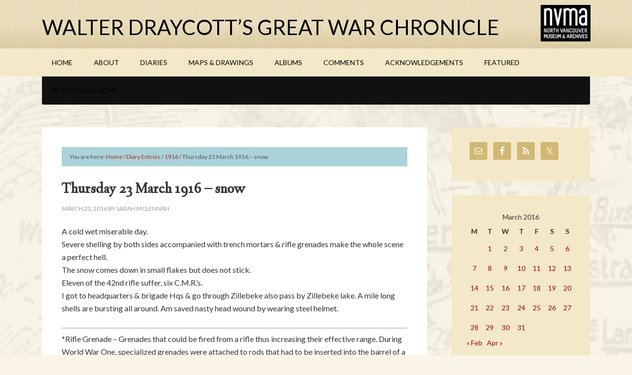

--- FILE ---
content_type: text/html; charset=UTF-8
request_url: https://greatwarchronicle.ca/2016/03/23/thursday-23-march-1916-snow/
body_size: 12419
content:
<!DOCTYPE html>
<html lang="en-US">
<head >
<meta charset="UTF-8" />
<meta name="description" content="Severe shelling by both sides accompanied with trench mortars &amp; rifle grenades make the whole scene a perfect hell" />
<meta name="keywords" content="rifle grenades, WWI, Canadian War Hero, Draycott&#039;s Great War Chronicles, Walter Draycott, NVMA, North Vancouver Museum and Archives," />
<meta name="viewport" content="width=device-width, initial-scale=1" />
<title>23 March 2016, Walter Draycott&#8217;s Great War Chronicle – Walter Draycott’s Great War Chronicle</title>
<meta name='robots' content='max-image-preview:large' />
	<style>img:is([sizes="auto" i], [sizes^="auto," i]) { contain-intrinsic-size: 3000px 1500px }</style>
	
			<style type="text/css">
				.slide-excerpt { width: 50%; }
				.slide-excerpt { bottom: 0; }
				.slide-excerpt { left: 0; }
				.flexslider { max-width: 1140px; max-height: 600px; }
				.slide-image { max-height: 600px; }
			</style><link rel='dns-prefetch' href='//fonts.googleapis.com' />
<link rel="alternate" type="application/rss+xml" title="Walter Draycott’s Great War Chronicle &raquo; Feed" href="https://greatwarchronicle.ca/feed/" />
<link rel="alternate" type="application/rss+xml" title="Walter Draycott’s Great War Chronicle &raquo; Comments Feed" href="https://greatwarchronicle.ca/comments/feed/" />
<link rel="canonical" href="https://greatwarchronicle.ca/2016/03/23/thursday-23-march-1916-snow/" />
		<!-- This site uses the Google Analytics by ExactMetrics plugin v8.11.1 - Using Analytics tracking - https://www.exactmetrics.com/ -->
		<!-- Note: ExactMetrics is not currently configured on this site. The site owner needs to authenticate with Google Analytics in the ExactMetrics settings panel. -->
					<!-- No tracking code set -->
				<!-- / Google Analytics by ExactMetrics -->
		<script type="text/javascript">
/* <![CDATA[ */
window._wpemojiSettings = {"baseUrl":"https:\/\/s.w.org\/images\/core\/emoji\/16.0.1\/72x72\/","ext":".png","svgUrl":"https:\/\/s.w.org\/images\/core\/emoji\/16.0.1\/svg\/","svgExt":".svg","source":{"concatemoji":"https:\/\/greatwarchronicle.ca\/wp-includes\/js\/wp-emoji-release.min.js?ver=d5c2be2b1632cac430a3178cc08be183"}};
/*! This file is auto-generated */
!function(s,n){var o,i,e;function c(e){try{var t={supportTests:e,timestamp:(new Date).valueOf()};sessionStorage.setItem(o,JSON.stringify(t))}catch(e){}}function p(e,t,n){e.clearRect(0,0,e.canvas.width,e.canvas.height),e.fillText(t,0,0);var t=new Uint32Array(e.getImageData(0,0,e.canvas.width,e.canvas.height).data),a=(e.clearRect(0,0,e.canvas.width,e.canvas.height),e.fillText(n,0,0),new Uint32Array(e.getImageData(0,0,e.canvas.width,e.canvas.height).data));return t.every(function(e,t){return e===a[t]})}function u(e,t){e.clearRect(0,0,e.canvas.width,e.canvas.height),e.fillText(t,0,0);for(var n=e.getImageData(16,16,1,1),a=0;a<n.data.length;a++)if(0!==n.data[a])return!1;return!0}function f(e,t,n,a){switch(t){case"flag":return n(e,"\ud83c\udff3\ufe0f\u200d\u26a7\ufe0f","\ud83c\udff3\ufe0f\u200b\u26a7\ufe0f")?!1:!n(e,"\ud83c\udde8\ud83c\uddf6","\ud83c\udde8\u200b\ud83c\uddf6")&&!n(e,"\ud83c\udff4\udb40\udc67\udb40\udc62\udb40\udc65\udb40\udc6e\udb40\udc67\udb40\udc7f","\ud83c\udff4\u200b\udb40\udc67\u200b\udb40\udc62\u200b\udb40\udc65\u200b\udb40\udc6e\u200b\udb40\udc67\u200b\udb40\udc7f");case"emoji":return!a(e,"\ud83e\udedf")}return!1}function g(e,t,n,a){var r="undefined"!=typeof WorkerGlobalScope&&self instanceof WorkerGlobalScope?new OffscreenCanvas(300,150):s.createElement("canvas"),o=r.getContext("2d",{willReadFrequently:!0}),i=(o.textBaseline="top",o.font="600 32px Arial",{});return e.forEach(function(e){i[e]=t(o,e,n,a)}),i}function t(e){var t=s.createElement("script");t.src=e,t.defer=!0,s.head.appendChild(t)}"undefined"!=typeof Promise&&(o="wpEmojiSettingsSupports",i=["flag","emoji"],n.supports={everything:!0,everythingExceptFlag:!0},e=new Promise(function(e){s.addEventListener("DOMContentLoaded",e,{once:!0})}),new Promise(function(t){var n=function(){try{var e=JSON.parse(sessionStorage.getItem(o));if("object"==typeof e&&"number"==typeof e.timestamp&&(new Date).valueOf()<e.timestamp+604800&&"object"==typeof e.supportTests)return e.supportTests}catch(e){}return null}();if(!n){if("undefined"!=typeof Worker&&"undefined"!=typeof OffscreenCanvas&&"undefined"!=typeof URL&&URL.createObjectURL&&"undefined"!=typeof Blob)try{var e="postMessage("+g.toString()+"("+[JSON.stringify(i),f.toString(),p.toString(),u.toString()].join(",")+"));",a=new Blob([e],{type:"text/javascript"}),r=new Worker(URL.createObjectURL(a),{name:"wpTestEmojiSupports"});return void(r.onmessage=function(e){c(n=e.data),r.terminate(),t(n)})}catch(e){}c(n=g(i,f,p,u))}t(n)}).then(function(e){for(var t in e)n.supports[t]=e[t],n.supports.everything=n.supports.everything&&n.supports[t],"flag"!==t&&(n.supports.everythingExceptFlag=n.supports.everythingExceptFlag&&n.supports[t]);n.supports.everythingExceptFlag=n.supports.everythingExceptFlag&&!n.supports.flag,n.DOMReady=!1,n.readyCallback=function(){n.DOMReady=!0}}).then(function(){return e}).then(function(){var e;n.supports.everything||(n.readyCallback(),(e=n.source||{}).concatemoji?t(e.concatemoji):e.wpemoji&&e.twemoji&&(t(e.twemoji),t(e.wpemoji)))}))}((window,document),window._wpemojiSettings);
/* ]]> */
</script>

<link rel='stylesheet' id='outreach-pro-theme-css' href='https://greatwarchronicle.ca/wp-content/themes/outreach-pro/style.css?ver=3.0.1' type='text/css' media='all' />
<style id='wp-emoji-styles-inline-css' type='text/css'>

	img.wp-smiley, img.emoji {
		display: inline !important;
		border: none !important;
		box-shadow: none !important;
		height: 1em !important;
		width: 1em !important;
		margin: 0 0.07em !important;
		vertical-align: -0.1em !important;
		background: none !important;
		padding: 0 !important;
	}
</style>
<link rel='stylesheet' id='wp-block-library-css' href='https://greatwarchronicle.ca/wp-includes/css/dist/block-library/style.min.css?ver=d5c2be2b1632cac430a3178cc08be183' type='text/css' media='all' />
<style id='classic-theme-styles-inline-css' type='text/css'>
/*! This file is auto-generated */
.wp-block-button__link{color:#fff;background-color:#32373c;border-radius:9999px;box-shadow:none;text-decoration:none;padding:calc(.667em + 2px) calc(1.333em + 2px);font-size:1.125em}.wp-block-file__button{background:#32373c;color:#fff;text-decoration:none}
</style>
<style id='global-styles-inline-css' type='text/css'>
:root{--wp--preset--aspect-ratio--square: 1;--wp--preset--aspect-ratio--4-3: 4/3;--wp--preset--aspect-ratio--3-4: 3/4;--wp--preset--aspect-ratio--3-2: 3/2;--wp--preset--aspect-ratio--2-3: 2/3;--wp--preset--aspect-ratio--16-9: 16/9;--wp--preset--aspect-ratio--9-16: 9/16;--wp--preset--color--black: #000000;--wp--preset--color--cyan-bluish-gray: #abb8c3;--wp--preset--color--white: #ffffff;--wp--preset--color--pale-pink: #f78da7;--wp--preset--color--vivid-red: #cf2e2e;--wp--preset--color--luminous-vivid-orange: #ff6900;--wp--preset--color--luminous-vivid-amber: #fcb900;--wp--preset--color--light-green-cyan: #7bdcb5;--wp--preset--color--vivid-green-cyan: #00d084;--wp--preset--color--pale-cyan-blue: #8ed1fc;--wp--preset--color--vivid-cyan-blue: #0693e3;--wp--preset--color--vivid-purple: #9b51e0;--wp--preset--gradient--vivid-cyan-blue-to-vivid-purple: linear-gradient(135deg,rgba(6,147,227,1) 0%,rgb(155,81,224) 100%);--wp--preset--gradient--light-green-cyan-to-vivid-green-cyan: linear-gradient(135deg,rgb(122,220,180) 0%,rgb(0,208,130) 100%);--wp--preset--gradient--luminous-vivid-amber-to-luminous-vivid-orange: linear-gradient(135deg,rgba(252,185,0,1) 0%,rgba(255,105,0,1) 100%);--wp--preset--gradient--luminous-vivid-orange-to-vivid-red: linear-gradient(135deg,rgba(255,105,0,1) 0%,rgb(207,46,46) 100%);--wp--preset--gradient--very-light-gray-to-cyan-bluish-gray: linear-gradient(135deg,rgb(238,238,238) 0%,rgb(169,184,195) 100%);--wp--preset--gradient--cool-to-warm-spectrum: linear-gradient(135deg,rgb(74,234,220) 0%,rgb(151,120,209) 20%,rgb(207,42,186) 40%,rgb(238,44,130) 60%,rgb(251,105,98) 80%,rgb(254,248,76) 100%);--wp--preset--gradient--blush-light-purple: linear-gradient(135deg,rgb(255,206,236) 0%,rgb(152,150,240) 100%);--wp--preset--gradient--blush-bordeaux: linear-gradient(135deg,rgb(254,205,165) 0%,rgb(254,45,45) 50%,rgb(107,0,62) 100%);--wp--preset--gradient--luminous-dusk: linear-gradient(135deg,rgb(255,203,112) 0%,rgb(199,81,192) 50%,rgb(65,88,208) 100%);--wp--preset--gradient--pale-ocean: linear-gradient(135deg,rgb(255,245,203) 0%,rgb(182,227,212) 50%,rgb(51,167,181) 100%);--wp--preset--gradient--electric-grass: linear-gradient(135deg,rgb(202,248,128) 0%,rgb(113,206,126) 100%);--wp--preset--gradient--midnight: linear-gradient(135deg,rgb(2,3,129) 0%,rgb(40,116,252) 100%);--wp--preset--font-size--small: 13px;--wp--preset--font-size--medium: 20px;--wp--preset--font-size--large: 36px;--wp--preset--font-size--x-large: 42px;--wp--preset--spacing--20: 0.44rem;--wp--preset--spacing--30: 0.67rem;--wp--preset--spacing--40: 1rem;--wp--preset--spacing--50: 1.5rem;--wp--preset--spacing--60: 2.25rem;--wp--preset--spacing--70: 3.38rem;--wp--preset--spacing--80: 5.06rem;--wp--preset--shadow--natural: 6px 6px 9px rgba(0, 0, 0, 0.2);--wp--preset--shadow--deep: 12px 12px 50px rgba(0, 0, 0, 0.4);--wp--preset--shadow--sharp: 6px 6px 0px rgba(0, 0, 0, 0.2);--wp--preset--shadow--outlined: 6px 6px 0px -3px rgba(255, 255, 255, 1), 6px 6px rgba(0, 0, 0, 1);--wp--preset--shadow--crisp: 6px 6px 0px rgba(0, 0, 0, 1);}:where(.is-layout-flex){gap: 0.5em;}:where(.is-layout-grid){gap: 0.5em;}body .is-layout-flex{display: flex;}.is-layout-flex{flex-wrap: wrap;align-items: center;}.is-layout-flex > :is(*, div){margin: 0;}body .is-layout-grid{display: grid;}.is-layout-grid > :is(*, div){margin: 0;}:where(.wp-block-columns.is-layout-flex){gap: 2em;}:where(.wp-block-columns.is-layout-grid){gap: 2em;}:where(.wp-block-post-template.is-layout-flex){gap: 1.25em;}:where(.wp-block-post-template.is-layout-grid){gap: 1.25em;}.has-black-color{color: var(--wp--preset--color--black) !important;}.has-cyan-bluish-gray-color{color: var(--wp--preset--color--cyan-bluish-gray) !important;}.has-white-color{color: var(--wp--preset--color--white) !important;}.has-pale-pink-color{color: var(--wp--preset--color--pale-pink) !important;}.has-vivid-red-color{color: var(--wp--preset--color--vivid-red) !important;}.has-luminous-vivid-orange-color{color: var(--wp--preset--color--luminous-vivid-orange) !important;}.has-luminous-vivid-amber-color{color: var(--wp--preset--color--luminous-vivid-amber) !important;}.has-light-green-cyan-color{color: var(--wp--preset--color--light-green-cyan) !important;}.has-vivid-green-cyan-color{color: var(--wp--preset--color--vivid-green-cyan) !important;}.has-pale-cyan-blue-color{color: var(--wp--preset--color--pale-cyan-blue) !important;}.has-vivid-cyan-blue-color{color: var(--wp--preset--color--vivid-cyan-blue) !important;}.has-vivid-purple-color{color: var(--wp--preset--color--vivid-purple) !important;}.has-black-background-color{background-color: var(--wp--preset--color--black) !important;}.has-cyan-bluish-gray-background-color{background-color: var(--wp--preset--color--cyan-bluish-gray) !important;}.has-white-background-color{background-color: var(--wp--preset--color--white) !important;}.has-pale-pink-background-color{background-color: var(--wp--preset--color--pale-pink) !important;}.has-vivid-red-background-color{background-color: var(--wp--preset--color--vivid-red) !important;}.has-luminous-vivid-orange-background-color{background-color: var(--wp--preset--color--luminous-vivid-orange) !important;}.has-luminous-vivid-amber-background-color{background-color: var(--wp--preset--color--luminous-vivid-amber) !important;}.has-light-green-cyan-background-color{background-color: var(--wp--preset--color--light-green-cyan) !important;}.has-vivid-green-cyan-background-color{background-color: var(--wp--preset--color--vivid-green-cyan) !important;}.has-pale-cyan-blue-background-color{background-color: var(--wp--preset--color--pale-cyan-blue) !important;}.has-vivid-cyan-blue-background-color{background-color: var(--wp--preset--color--vivid-cyan-blue) !important;}.has-vivid-purple-background-color{background-color: var(--wp--preset--color--vivid-purple) !important;}.has-black-border-color{border-color: var(--wp--preset--color--black) !important;}.has-cyan-bluish-gray-border-color{border-color: var(--wp--preset--color--cyan-bluish-gray) !important;}.has-white-border-color{border-color: var(--wp--preset--color--white) !important;}.has-pale-pink-border-color{border-color: var(--wp--preset--color--pale-pink) !important;}.has-vivid-red-border-color{border-color: var(--wp--preset--color--vivid-red) !important;}.has-luminous-vivid-orange-border-color{border-color: var(--wp--preset--color--luminous-vivid-orange) !important;}.has-luminous-vivid-amber-border-color{border-color: var(--wp--preset--color--luminous-vivid-amber) !important;}.has-light-green-cyan-border-color{border-color: var(--wp--preset--color--light-green-cyan) !important;}.has-vivid-green-cyan-border-color{border-color: var(--wp--preset--color--vivid-green-cyan) !important;}.has-pale-cyan-blue-border-color{border-color: var(--wp--preset--color--pale-cyan-blue) !important;}.has-vivid-cyan-blue-border-color{border-color: var(--wp--preset--color--vivid-cyan-blue) !important;}.has-vivid-purple-border-color{border-color: var(--wp--preset--color--vivid-purple) !important;}.has-vivid-cyan-blue-to-vivid-purple-gradient-background{background: var(--wp--preset--gradient--vivid-cyan-blue-to-vivid-purple) !important;}.has-light-green-cyan-to-vivid-green-cyan-gradient-background{background: var(--wp--preset--gradient--light-green-cyan-to-vivid-green-cyan) !important;}.has-luminous-vivid-amber-to-luminous-vivid-orange-gradient-background{background: var(--wp--preset--gradient--luminous-vivid-amber-to-luminous-vivid-orange) !important;}.has-luminous-vivid-orange-to-vivid-red-gradient-background{background: var(--wp--preset--gradient--luminous-vivid-orange-to-vivid-red) !important;}.has-very-light-gray-to-cyan-bluish-gray-gradient-background{background: var(--wp--preset--gradient--very-light-gray-to-cyan-bluish-gray) !important;}.has-cool-to-warm-spectrum-gradient-background{background: var(--wp--preset--gradient--cool-to-warm-spectrum) !important;}.has-blush-light-purple-gradient-background{background: var(--wp--preset--gradient--blush-light-purple) !important;}.has-blush-bordeaux-gradient-background{background: var(--wp--preset--gradient--blush-bordeaux) !important;}.has-luminous-dusk-gradient-background{background: var(--wp--preset--gradient--luminous-dusk) !important;}.has-pale-ocean-gradient-background{background: var(--wp--preset--gradient--pale-ocean) !important;}.has-electric-grass-gradient-background{background: var(--wp--preset--gradient--electric-grass) !important;}.has-midnight-gradient-background{background: var(--wp--preset--gradient--midnight) !important;}.has-small-font-size{font-size: var(--wp--preset--font-size--small) !important;}.has-medium-font-size{font-size: var(--wp--preset--font-size--medium) !important;}.has-large-font-size{font-size: var(--wp--preset--font-size--large) !important;}.has-x-large-font-size{font-size: var(--wp--preset--font-size--x-large) !important;}
:where(.wp-block-post-template.is-layout-flex){gap: 1.25em;}:where(.wp-block-post-template.is-layout-grid){gap: 1.25em;}
:where(.wp-block-columns.is-layout-flex){gap: 2em;}:where(.wp-block-columns.is-layout-grid){gap: 2em;}
:root :where(.wp-block-pullquote){font-size: 1.5em;line-height: 1.6;}
</style>
<link rel='stylesheet' id='responsive-lightbox-swipebox-css' href='https://greatwarchronicle.ca/wp-content/plugins/responsive-lightbox/assets/swipebox/swipebox.min.css?ver=1.5.2' type='text/css' media='all' />
<link rel='stylesheet' id='googlefonts-css' href='https://fonts.googleapis.com/css?family=Linden+Hill:400&subset=latin' type='text/css' media='all' />
<link rel='stylesheet' id='google-fonts-css' href='//fonts.googleapis.com/css?family=Lato%3A400%2C700&#038;ver=3.0.1' type='text/css' media='all' />
<link rel='stylesheet' id='simple-social-icons-font-css' href='https://greatwarchronicle.ca/wp-content/plugins/simple-social-icons/css/style.css?ver=3.0.2' type='text/css' media='all' />
<link rel='stylesheet' id='slider_styles-css' href='https://greatwarchronicle.ca/wp-content/plugins/genesis-responsive-slider/assets/style.css?ver=1.0.1' type='text/css' media='all' />
<script type="text/javascript" src="https://greatwarchronicle.ca/wp-includes/js/jquery/jquery.min.js?ver=3.7.1" id="jquery-core-js"></script>
<script type="text/javascript" src="https://greatwarchronicle.ca/wp-includes/js/jquery/jquery-migrate.min.js?ver=3.4.1" id="jquery-migrate-js"></script>
<script type="text/javascript" src="https://greatwarchronicle.ca/wp-content/plugins/responsive-lightbox/assets/infinitescroll/infinite-scroll.pkgd.min.js?ver=4.0.1" id="responsive-lightbox-infinite-scroll-js"></script>
<script type="text/javascript" src="https://greatwarchronicle.ca/wp-content/themes/outreach-pro/js/responsive-menu.js?ver=1.0.0" id="outreach-responsive-menu-js"></script>
<link rel="https://api.w.org/" href="https://greatwarchronicle.ca/wp-json/" /><link rel="alternate" title="JSON" type="application/json" href="https://greatwarchronicle.ca/wp-json/wp/v2/posts/5682" /><link rel="EditURI" type="application/rsd+xml" title="RSD" href="https://greatwarchronicle.ca/xmlrpc.php?rsd" />
<link rel="alternate" title="oEmbed (JSON)" type="application/json+oembed" href="https://greatwarchronicle.ca/wp-json/oembed/1.0/embed?url=https%3A%2F%2Fgreatwarchronicle.ca%2F2016%2F03%2F23%2Fthursday-23-march-1916-snow%2F" />
<link rel="alternate" title="oEmbed (XML)" type="text/xml+oembed" href="https://greatwarchronicle.ca/wp-json/oembed/1.0/embed?url=https%3A%2F%2Fgreatwarchronicle.ca%2F2016%2F03%2F23%2Fthursday-23-march-1916-snow%2F&#038;format=xml" />
<style type='text/css' media='screen'>
	h1{ font-family:"Linden Hill", arial, sans-serif;}
</style>
<!-- fonts delivered by Wordpress Google Fonts, a plugin by Adrian3.com --><!-- Analytics by WP Statistics - https://wp-statistics.com -->
<link rel="icon" href="https://greatwarchronicle.ca/wp-content/themes/outreach-pro/images/favicon.ico" />
<link rel="pingback" href="https://greatwarchronicle.ca/xmlrpc.php" />
<script type="text/javascript">
function MM_swapImgRestore() { //v3.0
  var i,x,a=document.MM_sr; for(i=0;a&&i<a.length&&(x=a[i])&&x.oSrc;i++) x.src=x.oSrc;
}
function MM_preloadImages() { //v3.0
  var d=document; if(d.images){ if(!d.MM_p) d.MM_p=new Array();
    var i,j=d.MM_p.length,a=MM_preloadImages.arguments; for(i=0; i<a.length; i++)
    if (a[i].indexOf("#")!=0){ d.MM_p[j]=new Image; d.MM_p[j++].src=a[i];}}
}

function MM_findObj(n, d) { //v4.01
  var p,i,x;  if(!d) d=document; if((p=n.indexOf("?"))>0&&parent.frames.length) {
    d=parent.frames[n.substring(p+1)].document; n=n.substring(0,p);}
  if(!(x=d[n])&&d.all) x=d.all[n]; for (i=0;!x&&i<d.forms.length;i++) x=d.forms[i][n];
  for(i=0;!x&&d.layers&&i<d.layers.length;i++) x=MM_findObj(n,d.layers[i].document);
  if(!x && d.getElementById) x=d.getElementById(n); return x;
}

function MM_swapImage() { //v3.0
  var i,j=0,x,a=MM_swapImage.arguments; document.MM_sr=new Array; for(i=0;i<(a.length-2);i+=3)
   if ((x=MM_findObj(a[i]))!=null){document.MM_sr[j++]=x; if(!x.oSrc) x.oSrc=x.src; x.src=a[i+2];}
}
</script><style type="text/css" id="custom-background-css">
body.custom-background { background-image: url("https://greatwarchronicle.ca/wp-content/uploads/2014/06/bg1.jpg"); background-position: left top; background-size: auto; background-repeat: repeat; background-attachment: fixed; }
</style>
	<link rel="stylesheet" href="https://greatwarchronicle.ca/dev7-custom-css.css?ver=1467825857" type="text/css" media="screen" />
</head>
<body data-rsssl=1 class="wp-singular post-template-default single single-post postid-5682 single-format-standard custom-background wp-theme-genesis wp-child-theme-outreach-pro custom-header content-sidebar genesis-breadcrumbs-visible genesis-footer-widgets-visible" itemscope itemtype="https://schema.org/WebPage"><div class="site-container"><header class="site-header" itemscope itemtype="https://schema.org/WPHeader"><div class="wrap"><div class="title-area"><p class="site-title" itemprop="headline"><a href="https://greatwarchronicle.ca/">Walter Draycott’s Great War Chronicle</a></p><p class="site-description" itemprop="description">North Vancouver Museum &amp; Archives</p></div><div class="widget-area header-widget-area"><section id="text-22" class="widget widget_text"><div class="widget-wrap">			<div class="textwidget"><div style="margin-top:10px;">
<a href="http://nvma.ca/" target="_blank"><img class="alignleft size-full wp-image-1600" src="https://greatwarchronicle.ca/wp-content/uploads/2014/08/logoEn.gif" alt="logo-nvma" width="101" height="76" /></a>
</div></div>
		</div></section>
</div></div></header><nav class="nav-primary" aria-label="Main" itemscope itemtype="https://schema.org/SiteNavigationElement"><div class="wrap"><ul id="menu-main-top" class="menu genesis-nav-menu menu-primary"><li id="menu-item-586" class="menu-item menu-item-type-custom menu-item-object-custom menu-item-home menu-item-586"><a href="https://greatwarchronicle.ca/" itemprop="url"><span itemprop="name">HOME</span></a></li>
<li id="menu-item-587" class="menu-item menu-item-type-post_type menu-item-object-page menu-item-has-children menu-item-587"><a href="https://greatwarchronicle.ca/about-us/" itemprop="url"><span itemprop="name">ABOUT</span></a>
<ul class="sub-menu">
	<li id="menu-item-4490" class="menu-item menu-item-type-post_type menu-item-object-page menu-item-has-children menu-item-4490"><a href="https://greatwarchronicle.ca/about-us/timeline-1914/" itemprop="url"><span itemprop="name">Timelines</span></a>
	<ul class="sub-menu">
		<li id="menu-item-4491" class="menu-item menu-item-type-custom menu-item-object-custom menu-item-4491"><a href="https://greatwarchronicle.ca/wp-content/themes//outreach-pro/custom/1914Timeline/timelineDraycott1914.htm" itemprop="url"><span itemprop="name">Graphic Timeline 1914</span></a></li>
		<li id="menu-item-7405" class="menu-item menu-item-type-post_type menu-item-object-page menu-item-7405"><a href="https://greatwarchronicle.ca/about-us/timeline-1915/" itemprop="url"><span itemprop="name">Graphic Timeline 1915</span></a></li>
		<li id="menu-item-7410" class="menu-item menu-item-type-post_type menu-item-object-page menu-item-7410"><a href="https://greatwarchronicle.ca/about-us/graphic-timeline-1916/" itemprop="url"><span itemprop="name">Graphic Timeline 1916</span></a></li>
	</ul>
</li>
	<li id="menu-item-1112" class="menu-item menu-item-type-post_type menu-item-object-page menu-item-has-children menu-item-1112"><a href="https://greatwarchronicle.ca/about-us/the-war-years/" itemprop="url"><span itemprop="name">The War Years</span></a>
	<ul class="sub-menu">
		<li id="menu-item-6129" class="menu-item menu-item-type-post_type menu-item-object-page menu-item-6129"><a href="https://greatwarchronicle.ca/about-us/the-war-years/sore-feet-and-sore-hearts-walter-draycotts-1914/" itemprop="url"><span itemprop="name">Sore feet and Sore Hearts: Walter Draycott&#8217;s 1914</span></a></li>
		<li id="menu-item-3331" class="menu-item menu-item-type-post_type menu-item-object-page menu-item-3331"><a href="https://greatwarchronicle.ca/about-us/the-war-years/your-king-and-country-needs-you-walter-draycotts-1915/" itemprop="url"><span itemprop="name">Your King and Country Needs You? Walter Draycott’s 1915</span></a></li>
		<li id="menu-item-5361" class="menu-item menu-item-type-post_type menu-item-object-page menu-item-5361"><a href="https://greatwarchronicle.ca/about-us/the-war-years/draycott-1916-narrowly-escaping-extinction-walter-draycotts-1916/" itemprop="url"><span itemprop="name">Narrowly Escaping Extinction: Walter Draycott’s 1916</span></a></li>
		<li id="menu-item-6403" class="menu-item menu-item-type-post_type menu-item-object-page menu-item-6403"><a href="https://greatwarchronicle.ca/about-us/the-war-years/running-the-gauntlet-walter-draycotts-1917/" itemprop="url"><span itemprop="name">Running the Gauntlet: Walter Draycott’s 1917</span></a></li>
		<li id="menu-item-6402" class="menu-item menu-item-type-post_type menu-item-object-page menu-item-6402"><a href="https://greatwarchronicle.ca/about-us/the-war-years/finally-home-walter-draycotts-1918/" itemprop="url"><span itemprop="name">Finally Home: Walter Draycott’s 1918</span></a></li>
	</ul>
</li>
	<li id="menu-item-1111" class="menu-item menu-item-type-post_type menu-item-object-page menu-item-1111"><a href="https://greatwarchronicle.ca/about-us/life-of-walter-draycott/" itemprop="url"><span itemprop="name">Life of Walter Draycott</span></a></li>
</ul>
</li>
<li id="menu-item-739" class="menu-item menu-item-type-post_type menu-item-object-page menu-item-has-children menu-item-739"><a href="https://greatwarchronicle.ca/diaries/" itemprop="url"><span itemprop="name">DIARIES</span></a>
<ul class="sub-menu">
	<li id="menu-item-753" class="menu-item menu-item-type-taxonomy menu-item-object-category menu-item-753"><a href="https://greatwarchronicle.ca/category/diary-entries/1914/" itemprop="url"><span itemprop="name">1914 Entries</span></a></li>
	<li id="menu-item-3329" class="menu-item menu-item-type-taxonomy menu-item-object-category menu-item-3329"><a href="https://greatwarchronicle.ca/category/diary-entries/1915/" itemprop="url"><span itemprop="name">1915 Entries</span></a></li>
	<li id="menu-item-5360" class="menu-item menu-item-type-taxonomy menu-item-object-category current-post-ancestor current-menu-parent current-post-parent menu-item-5360"><a href="https://greatwarchronicle.ca/category/diary-entries/1916/" itemprop="url"><span itemprop="name">1916 Entries</span></a></li>
	<li id="menu-item-7678" class="menu-item menu-item-type-taxonomy menu-item-object-category menu-item-7678"><a href="https://greatwarchronicle.ca/category/diary-entries/1917/" itemprop="url"><span itemprop="name">1917 Entries</span></a></li>
	<li id="menu-item-8679" class="menu-item menu-item-type-taxonomy menu-item-object-category menu-item-8679"><a href="https://greatwarchronicle.ca/category/diary-entries/1918/" itemprop="url"><span itemprop="name">1918 Entries</span></a></li>
</ul>
</li>
<li id="menu-item-740" class="menu-item menu-item-type-post_type menu-item-object-page menu-item-740"><a href="https://greatwarchronicle.ca/maps/" itemprop="url"><span itemprop="name">MAPS &#038; DRAWINGS</span></a></li>
<li id="menu-item-1448" class="menu-item menu-item-type-post_type menu-item-object-page menu-item-has-children menu-item-1448"><a href="https://greatwarchronicle.ca/albums-2/" itemprop="url"><span itemprop="name">ALBUMS</span></a>
<ul class="sub-menu">
	<li id="menu-item-6894" class="menu-item menu-item-type-post_type menu-item-object-page menu-item-has-children menu-item-6894"><a href="https://greatwarchronicle.ca/albums-2/diary-entries/" itemprop="url"><span itemprop="name">Diary Entries</span></a>
	<ul class="sub-menu">
		<li id="menu-item-1500" class="menu-item menu-item-type-post_type menu-item-object-page menu-item-1500"><a href="https://greatwarchronicle.ca/albums-2/diary-entries/diary-entries-1914/" itemprop="url"><span itemprop="name">Diary Entries 1914</span></a></li>
		<li id="menu-item-3332" class="menu-item menu-item-type-post_type menu-item-object-page menu-item-3332"><a href="https://greatwarchronicle.ca/albums-2/diary-entries/diary-entries-1915/" itemprop="url"><span itemprop="name">Diary Entries 1915</span></a></li>
		<li id="menu-item-6885" class="menu-item menu-item-type-post_type menu-item-object-page menu-item-6885"><a href="https://greatwarchronicle.ca/albums-2/diary-entries/diary-entries-1916/" itemprop="url"><span itemprop="name">Diary Entries 1916</span></a></li>
		<li id="menu-item-7367" class="menu-item menu-item-type-post_type menu-item-object-page menu-item-7367"><a href="https://greatwarchronicle.ca/albums-2/diary-entries/diary-entries-1917/" itemprop="url"><span itemprop="name">Diary Entries 1917</span></a></li>
		<li id="menu-item-7366" class="menu-item menu-item-type-post_type menu-item-object-page menu-item-7366"><a href="https://greatwarchronicle.ca/albums-2/diary-entries/diary-entries-1918/" itemprop="url"><span itemprop="name">Diary Entries 1918</span></a></li>
	</ul>
</li>
	<li id="menu-item-3336" class="menu-item menu-item-type-post_type menu-item-object-page menu-item-3336"><a href="https://greatwarchronicle.ca/albums-2/walter-draycotts-world-in-1914/" itemprop="url"><span itemprop="name">Walter Draycott&#8217;s World in 1914</span></a></li>
	<li id="menu-item-7318" class="menu-item menu-item-type-post_type menu-item-object-page menu-item-7318"><a href="https://greatwarchronicle.ca/albums-2/walter-draycotts-world-in-1915/" itemprop="url"><span itemprop="name">Walter Draycott&#8217;s World in 1915</span></a></li>
	<li id="menu-item-7394" class="menu-item menu-item-type-post_type menu-item-object-page menu-item-7394"><a href="https://greatwarchronicle.ca/albums-2/walter-draycotts-world-in-1916/" itemprop="url"><span itemprop="name">Walter Draycott&#8217;s World in 1916</span></a></li>
	<li id="menu-item-8117" class="menu-item menu-item-type-post_type menu-item-object-page menu-item-8117"><a href="https://greatwarchronicle.ca/albums-2/walter-draycotts-world-in-1917/" itemprop="url"><span itemprop="name">Walter Draycott&#8217;s World in 1917</span></a></li>
	<li id="menu-item-1479" class="menu-item menu-item-type-post_type menu-item-object-page menu-item-1479"><a href="https://greatwarchronicle.ca/albums-2/faces-of-draycott-1888-1984/" itemprop="url"><span itemprop="name">Faces of Draycott</span></a></li>
	<li id="menu-item-741" class="menu-item menu-item-type-post_type menu-item-object-page menu-item-741"><a href="https://greatwarchronicle.ca/albums-2/galleries/" itemprop="url"><span itemprop="name">North Vancouver in Uniform</span></a></li>
</ul>
</li>
<li id="menu-item-1104" class="menu-item menu-item-type-post_type menu-item-object-page menu-item-1104"><a href="https://greatwarchronicle.ca/comments/" itemprop="url"><span itemprop="name">COMMENTS</span></a></li>
<li id="menu-item-1101" class="menu-item menu-item-type-post_type menu-item-object-page menu-item-1101"><a href="https://greatwarchronicle.ca/acknowledgments/" itemprop="url"><span itemprop="name">ACKNOWLEDGEMENTS</span></a></li>
<li id="menu-item-8118" class="menu-item menu-item-type-taxonomy menu-item-object-category menu-item-8118"><a href="https://greatwarchronicle.ca/category/featured/" itemprop="url"><span itemprop="name">Featured</span></a></li>
</ul></div></nav><nav class="nav-secondary" aria-label="Secondary" itemscope itemtype="https://schema.org/SiteNavigationElement"><div class="wrap"><ul id="menu-secondary-navigation" class="menu genesis-nav-menu menu-secondary"><li id="menu-item-539" class="menu-item menu-item-type-custom menu-item-object-custom menu-item-539"><a href="http://www.studiopress.com" itemprop="url"><span itemprop="name">Get Genesis Now!</span></a></li>
</ul></div></nav><div class="site-inner"><div class="wrap"><div class="content-sidebar-wrap"><main class="content"><div class="breadcrumb" itemscope itemtype="https://schema.org/BreadcrumbList">You are here: <span class="breadcrumb-link-wrap" itemprop="itemListElement" itemscope itemtype="https://schema.org/ListItem"><a class="breadcrumb-link" href="https://greatwarchronicle.ca/" itemprop="item"><span class="breadcrumb-link-text-wrap" itemprop="name">Home</span></a><meta itemprop="position" content="1"></span> <span aria-label="breadcrumb separator">/</span> <span class="breadcrumb-link-wrap" itemprop="itemListElement" itemscope itemtype="https://schema.org/ListItem"><a class="breadcrumb-link" href="https://greatwarchronicle.ca/category/diary-entries/" itemprop="item"><span class="breadcrumb-link-text-wrap" itemprop="name">Diary Entries</span></a><meta itemprop="position" content="2"></span> <span aria-label="breadcrumb separator">/</span> <span class="breadcrumb-link-wrap" itemprop="itemListElement" itemscope itemtype="https://schema.org/ListItem"><a class="breadcrumb-link" href="https://greatwarchronicle.ca/category/diary-entries/1916/" itemprop="item"><span class="breadcrumb-link-text-wrap" itemprop="name">1916</span></a><meta itemprop="position" content="3"></span> <span aria-label="breadcrumb separator">/</span> Thursday 23 March 1916 &#8211; snow</div><article class="post-5682 post type-post status-publish format-standard category-1402 category-diary-entries tag-rifle-gernade tag-zillebeke entry" aria-label="Thursday 23 March 1916 &#8211; snow" itemscope itemtype="https://schema.org/CreativeWork"><header class="entry-header"><h1 class="entry-title" itemprop="headline">Thursday 23 March 1916 &#8211; snow</h1>
<p class="entry-meta"><time class="entry-time" itemprop="datePublished" datetime="2016-03-23T00:01:03-07:00">March 23, 2016</time> by <span class="entry-author" itemprop="author" itemscope itemtype="https://schema.org/Person"><a href="https://greatwarchronicle.ca/author/sarahmclennandesign-com/" class="entry-author-link" rel="author" itemprop="url"><span class="entry-author-name" itemprop="name">Sarah McLennan</span></a></span>  </p></header><div class="entry-content" itemprop="text"><p>A cold wet miserable day.<br />
Severe shelling by both sides accompanied with trench mortars &amp; rifle grenades make the whole scene a perfect hell.<br />
The snow comes down in small flakes but does not stick.<br />
Eleven of the 42nd rifle suffer, six C.M.R.’s.<br />
I got to headquarters &amp; brigade Hqs &amp; go through Zillebeke also pass by Zillebeke lake. A mile long shells are bursting all around. Am saved nasty head wound by wearing steel helmet.</p>
<hr />
<p>*Rifle Grenade &#8211; Grenades that could be fired from a rifle thus increasing their effective range. During World War One, specialized grenades were attached to rods that had to be inserted into the barrel of a rifle. A blank cartridge was fired to propel the grenade towards the enemy.</p>
<!--<rdf:RDF xmlns:rdf="http://www.w3.org/1999/02/22-rdf-syntax-ns#"
			xmlns:dc="http://purl.org/dc/elements/1.1/"
			xmlns:trackback="http://madskills.com/public/xml/rss/module/trackback/">
		<rdf:Description rdf:about="https://greatwarchronicle.ca/2016/03/23/thursday-23-march-1916-snow/"
    dc:identifier="https://greatwarchronicle.ca/2016/03/23/thursday-23-march-1916-snow/"
    dc:title="Thursday 23 March 1916 &#8211; snow"
    trackback:ping="https://greatwarchronicle.ca/2016/03/23/thursday-23-march-1916-snow/trackback/" />
</rdf:RDF>-->
</div><footer class="entry-footer"><p class="entry-meta"><span class="entry-categories">Filed Under: <a href="https://greatwarchronicle.ca/category/diary-entries/1916/" rel="category tag">1916</a>, <a href="https://greatwarchronicle.ca/category/diary-entries/" rel="category tag">Diary Entries</a></span> <span class="entry-tags">Tagged With: <a href="https://greatwarchronicle.ca/tag/rifle-gernade/" rel="tag">Rifle Gernade</a>, <a href="https://greatwarchronicle.ca/tag/zillebeke/" rel="tag">Zillebeke</a></span></p></footer></article></main><aside class="sidebar sidebar-primary widget-area" role="complementary" aria-label="Primary Sidebar" itemscope itemtype="https://schema.org/WPSideBar"><section id="simple-social-icons-3" class="widget simple-social-icons"><div class="widget-wrap"><ul class="alignleft"><li class="ssi-email"><a href="https://greatwarchronicle.ca/?page_id=674" target="_blank" rel="noopener noreferrer"><svg role="img" class="social-email" aria-labelledby="social-email-3"><title id="social-email-3">Email</title><use xlink:href="https://greatwarchronicle.ca/wp-content/plugins/simple-social-icons/symbol-defs.svg#social-email"></use></svg></a></li><li class="ssi-facebook"><a href="https://www.facebook.com/NorthVancouverMuseumArchives?ref=ts" target="_blank" rel="noopener noreferrer"><svg role="img" class="social-facebook" aria-labelledby="social-facebook-3"><title id="social-facebook-3">Facebook</title><use xlink:href="https://greatwarchronicle.ca/wp-content/plugins/simple-social-icons/symbol-defs.svg#social-facebook"></use></svg></a></li><li class="ssi-rss"><a href="https://greatwarchronicle.ca/feed/" target="_blank" rel="noopener noreferrer"><svg role="img" class="social-rss" aria-labelledby="social-rss-3"><title id="social-rss-3">RSS</title><use xlink:href="https://greatwarchronicle.ca/wp-content/plugins/simple-social-icons/symbol-defs.svg#social-rss"></use></svg></a></li><li class="ssi-twitter"><a href="https://twitter.com/NorthVanMuseum" target="_blank" rel="noopener noreferrer"><svg role="img" class="social-twitter" aria-labelledby="social-twitter-3"><title id="social-twitter-3">Twitter</title><use xlink:href="https://greatwarchronicle.ca/wp-content/plugins/simple-social-icons/symbol-defs.svg#social-twitter"></use></svg></a></li></ul></div></section>
<section id="calendar-2" class="widget widget_calendar"><div class="widget-wrap"><div id="calendar_wrap" class="calendar_wrap"><table id="wp-calendar" class="wp-calendar-table">
	<caption>March 2016</caption>
	<thead>
	<tr>
		<th scope="col" aria-label="Monday">M</th>
		<th scope="col" aria-label="Tuesday">T</th>
		<th scope="col" aria-label="Wednesday">W</th>
		<th scope="col" aria-label="Thursday">T</th>
		<th scope="col" aria-label="Friday">F</th>
		<th scope="col" aria-label="Saturday">S</th>
		<th scope="col" aria-label="Sunday">S</th>
	</tr>
	</thead>
	<tbody>
	<tr>
		<td colspan="1" class="pad">&nbsp;</td><td><a href="https://greatwarchronicle.ca/2016/03/01/" aria-label="Posts published on March 1, 2016">1</a></td><td>2</td><td><a href="https://greatwarchronicle.ca/2016/03/03/" aria-label="Posts published on March 3, 2016">3</a></td><td><a href="https://greatwarchronicle.ca/2016/03/04/" aria-label="Posts published on March 4, 2016">4</a></td><td><a href="https://greatwarchronicle.ca/2016/03/05/" aria-label="Posts published on March 5, 2016">5</a></td><td><a href="https://greatwarchronicle.ca/2016/03/06/" aria-label="Posts published on March 6, 2016">6</a></td>
	</tr>
	<tr>
		<td><a href="https://greatwarchronicle.ca/2016/03/07/" aria-label="Posts published on March 7, 2016">7</a></td><td><a href="https://greatwarchronicle.ca/2016/03/08/" aria-label="Posts published on March 8, 2016">8</a></td><td><a href="https://greatwarchronicle.ca/2016/03/09/" aria-label="Posts published on March 9, 2016">9</a></td><td><a href="https://greatwarchronicle.ca/2016/03/10/" aria-label="Posts published on March 10, 2016">10</a></td><td><a href="https://greatwarchronicle.ca/2016/03/11/" aria-label="Posts published on March 11, 2016">11</a></td><td><a href="https://greatwarchronicle.ca/2016/03/12/" aria-label="Posts published on March 12, 2016">12</a></td><td><a href="https://greatwarchronicle.ca/2016/03/13/" aria-label="Posts published on March 13, 2016">13</a></td>
	</tr>
	<tr>
		<td><a href="https://greatwarchronicle.ca/2016/03/14/" aria-label="Posts published on March 14, 2016">14</a></td><td><a href="https://greatwarchronicle.ca/2016/03/15/" aria-label="Posts published on March 15, 2016">15</a></td><td><a href="https://greatwarchronicle.ca/2016/03/16/" aria-label="Posts published on March 16, 2016">16</a></td><td><a href="https://greatwarchronicle.ca/2016/03/17/" aria-label="Posts published on March 17, 2016">17</a></td><td><a href="https://greatwarchronicle.ca/2016/03/18/" aria-label="Posts published on March 18, 2016">18</a></td><td><a href="https://greatwarchronicle.ca/2016/03/19/" aria-label="Posts published on March 19, 2016">19</a></td><td><a href="https://greatwarchronicle.ca/2016/03/20/" aria-label="Posts published on March 20, 2016">20</a></td>
	</tr>
	<tr>
		<td><a href="https://greatwarchronicle.ca/2016/03/21/" aria-label="Posts published on March 21, 2016">21</a></td><td><a href="https://greatwarchronicle.ca/2016/03/22/" aria-label="Posts published on March 22, 2016">22</a></td><td><a href="https://greatwarchronicle.ca/2016/03/23/" aria-label="Posts published on March 23, 2016">23</a></td><td><a href="https://greatwarchronicle.ca/2016/03/24/" aria-label="Posts published on March 24, 2016">24</a></td><td><a href="https://greatwarchronicle.ca/2016/03/25/" aria-label="Posts published on March 25, 2016">25</a></td><td><a href="https://greatwarchronicle.ca/2016/03/26/" aria-label="Posts published on March 26, 2016">26</a></td><td><a href="https://greatwarchronicle.ca/2016/03/27/" aria-label="Posts published on March 27, 2016">27</a></td>
	</tr>
	<tr>
		<td><a href="https://greatwarchronicle.ca/2016/03/28/" aria-label="Posts published on March 28, 2016">28</a></td><td><a href="https://greatwarchronicle.ca/2016/03/29/" aria-label="Posts published on March 29, 2016">29</a></td><td><a href="https://greatwarchronicle.ca/2016/03/30/" aria-label="Posts published on March 30, 2016">30</a></td><td><a href="https://greatwarchronicle.ca/2016/03/31/" aria-label="Posts published on March 31, 2016">31</a></td>
		<td class="pad" colspan="3">&nbsp;</td>
	</tr>
	</tbody>
	</table><nav aria-label="Previous and next months" class="wp-calendar-nav">
		<span class="wp-calendar-nav-prev"><a href="https://greatwarchronicle.ca/2016/02/">&laquo; Feb</a></span>
		<span class="pad">&nbsp;</span>
		<span class="wp-calendar-nav-next"><a href="https://greatwarchronicle.ca/2016/04/">Apr &raquo;</a></span>
	</nav></div></div></section>
<section id="archives-4" class="widget widget_archive"><div class="widget-wrap"><h4 class="widget-title widgettitle">Archives</h4>
		<label class="screen-reader-text" for="archives-dropdown-4">Archives</label>
		<select id="archives-dropdown-4" name="archive-dropdown">
			
			<option value="">Select Month</option>
				<option value='https://greatwarchronicle.ca/2018/11/'> November 2018 &nbsp;(11)</option>
	<option value='https://greatwarchronicle.ca/2018/10/'> October 2018 &nbsp;(31)</option>
	<option value='https://greatwarchronicle.ca/2018/09/'> September 2018 &nbsp;(30)</option>
	<option value='https://greatwarchronicle.ca/2018/08/'> August 2018 &nbsp;(31)</option>
	<option value='https://greatwarchronicle.ca/2018/07/'> July 2018 &nbsp;(30)</option>
	<option value='https://greatwarchronicle.ca/2018/06/'> June 2018 &nbsp;(29)</option>
	<option value='https://greatwarchronicle.ca/2018/05/'> May 2018 &nbsp;(31)</option>
	<option value='https://greatwarchronicle.ca/2018/04/'> April 2018 &nbsp;(22)</option>
	<option value='https://greatwarchronicle.ca/2018/03/'> March 2018 &nbsp;(23)</option>
	<option value='https://greatwarchronicle.ca/2018/02/'> February 2018 &nbsp;(23)</option>
	<option value='https://greatwarchronicle.ca/2018/01/'> January 2018 &nbsp;(7)</option>
	<option value='https://greatwarchronicle.ca/2017/12/'> December 2017 &nbsp;(13)</option>
	<option value='https://greatwarchronicle.ca/2017/11/'> November 2017 &nbsp;(8)</option>
	<option value='https://greatwarchronicle.ca/2017/10/'> October 2017 &nbsp;(15)</option>
	<option value='https://greatwarchronicle.ca/2017/09/'> September 2017 &nbsp;(11)</option>
	<option value='https://greatwarchronicle.ca/2017/08/'> August 2017 &nbsp;(16)</option>
	<option value='https://greatwarchronicle.ca/2017/07/'> July 2017 &nbsp;(26)</option>
	<option value='https://greatwarchronicle.ca/2017/06/'> June 2017 &nbsp;(30)</option>
	<option value='https://greatwarchronicle.ca/2017/05/'> May 2017 &nbsp;(24)</option>
	<option value='https://greatwarchronicle.ca/2017/04/'> April 2017 &nbsp;(29)</option>
	<option value='https://greatwarchronicle.ca/2017/03/'> March 2017 &nbsp;(31)</option>
	<option value='https://greatwarchronicle.ca/2017/02/'> February 2017 &nbsp;(28)</option>
	<option value='https://greatwarchronicle.ca/2017/01/'> January 2017 &nbsp;(31)</option>
	<option value='https://greatwarchronicle.ca/2016/12/'> December 2016 &nbsp;(31)</option>
	<option value='https://greatwarchronicle.ca/2016/11/'> November 2016 &nbsp;(27)</option>
	<option value='https://greatwarchronicle.ca/2016/10/'> October 2016 &nbsp;(31)</option>
	<option value='https://greatwarchronicle.ca/2016/09/'> September 2016 &nbsp;(30)</option>
	<option value='https://greatwarchronicle.ca/2016/08/'> August 2016 &nbsp;(29)</option>
	<option value='https://greatwarchronicle.ca/2016/07/'> July 2016 &nbsp;(31)</option>
	<option value='https://greatwarchronicle.ca/2016/06/'> June 2016 &nbsp;(33)</option>
	<option value='https://greatwarchronicle.ca/2016/05/'> May 2016 &nbsp;(31)</option>
	<option value='https://greatwarchronicle.ca/2016/04/'> April 2016 &nbsp;(31)</option>
	<option value='https://greatwarchronicle.ca/2016/03/'> March 2016 &nbsp;(31)</option>
	<option value='https://greatwarchronicle.ca/2016/02/'> February 2016 &nbsp;(29)</option>
	<option value='https://greatwarchronicle.ca/2016/01/'> January 2016 &nbsp;(31)</option>
	<option value='https://greatwarchronicle.ca/2015/12/'> December 2015 &nbsp;(30)</option>
	<option value='https://greatwarchronicle.ca/2015/11/'> November 2015 &nbsp;(26)</option>
	<option value='https://greatwarchronicle.ca/2015/10/'> October 2015 &nbsp;(31)</option>
	<option value='https://greatwarchronicle.ca/2015/09/'> September 2015 &nbsp;(29)</option>
	<option value='https://greatwarchronicle.ca/2015/08/'> August 2015 &nbsp;(30)</option>
	<option value='https://greatwarchronicle.ca/2015/07/'> July 2015 &nbsp;(31)</option>
	<option value='https://greatwarchronicle.ca/2015/06/'> June 2015 &nbsp;(30)</option>
	<option value='https://greatwarchronicle.ca/2015/05/'> May 2015 &nbsp;(31)</option>
	<option value='https://greatwarchronicle.ca/2015/04/'> April 2015 &nbsp;(30)</option>
	<option value='https://greatwarchronicle.ca/2015/03/'> March 2015 &nbsp;(31)</option>
	<option value='https://greatwarchronicle.ca/2015/02/'> February 2015 &nbsp;(28)</option>
	<option value='https://greatwarchronicle.ca/2015/01/'> January 2015 &nbsp;(31)</option>
	<option value='https://greatwarchronicle.ca/2014/12/'> December 2014 &nbsp;(31)</option>
	<option value='https://greatwarchronicle.ca/2014/11/'> November 2014 &nbsp;(30)</option>
	<option value='https://greatwarchronicle.ca/2014/10/'> October 2014 &nbsp;(31)</option>
	<option value='https://greatwarchronicle.ca/2014/09/'> September 2014 &nbsp;(30)</option>
	<option value='https://greatwarchronicle.ca/2014/08/'> August 2014 &nbsp;(32)</option>
	<option value='https://greatwarchronicle.ca/2014/07/'> July 2014 &nbsp;(33)</option>
	<option value='https://greatwarchronicle.ca/2014/06/'> June 2014 &nbsp;(15)</option>

		</select>

			<script type="text/javascript">
/* <![CDATA[ */

(function() {
	var dropdown = document.getElementById( "archives-dropdown-4" );
	function onSelectChange() {
		if ( dropdown.options[ dropdown.selectedIndex ].value !== '' ) {
			document.location.href = this.options[ this.selectedIndex ].value;
		}
	}
	dropdown.onchange = onSelectChange;
})();

/* ]]> */
</script>
</div></section>
</aside></div></div></div><div class="sub-footer"><div class="wrap"><div class="sub-footer-left"><section id="text-10" class="widget widget_text"><div class="widget-wrap"><h4 class="widget-title widgettitle">Funders</h4>
			<div class="textwidget"><div style="margin-bottom:-20px;">
<p>
<img src="https://greatwarchronicle.ca/wp-content/uploads/2014/09/vac_sig_eng_colour-01.png" width="708" height="73" alt=""/>
</p>
</div>
<div style="margin-bottom:-55px;">
<table style="height: 248px;" width="715">
<tbody>
<tr>
<td>
<img class="size-full wp-image-724 alignleft" src="https://greatwarchronicle.ca/wp-content/uploads/2014/07/cityNorthVan2.png" alt="cityNorthVan2" width="215" height="61" />
</td>
<td>
<img class=" wp-image-725 alignleft" src="https://greatwarchronicle.ca/wp-content/uploads/2014/07/districtNV.png" alt="districtNV" width="164" height="126" />
</td>
<td>
<img class="size-full wp-image-726 alignleft" src="https://greatwarchronicle.ca/wp-content/uploads/2014/07/friendsNVMA.png" alt="friendsNVMA" width="130" height="127" />
</td>
<td>
<img  class="size-full wp-image-727 alignleft" src="https://greatwarchronicle.ca/wp-content/uploads/2016/07/logo_jct1.jpg" alt="YoungCanadaWorks" width="180" height="140"/>
</td>
</tr>
</tbody>
</table>
</div>
</div>
		</div></section>
</div><div class="sub-footer-right"><section id="text-18" class="widget widget_text"><div class="widget-wrap">			<div class="textwidget"><div style="font-size:16px; font-style:small-caps;color:#;font-style: ; font-weight:600;
text-transform:uppercase;margin-top:0px; margin-left:20px;"><p>READ TODAY'S</p>
<h2><a href="https://greatwarchronicle.ca/category/diary-entries/">DIARY ENTRY</a></h2></div>
		</div></section>
</div></div><!-- end .wrap --></div><!-- end .sub-footer --><div class="footer-widgets"><div class="wrap"><div class="widget-area footer-widgets-1 footer-widget-area"><section id="text-7" class="widget widget_text"><div class="widget-wrap"><h4 class="widget-title widgettitle">VIEW</h4>
			<div class="textwidget"><p>This site is best viewed with the most recent version of all major web browsers.</p>
</div>
		</div></section>
<section id="text-30" class="widget widget_text"><div class="widget-wrap"><h4 class="widget-title widgettitle">Privacy Policy</h4>
			<div class="textwidget"><p>To view our Privacy Policy, click <a href="https://greatwarchronicle.ca/privacy-policy/" target="_blank" rel="noopener">here.</a></p>
</div>
		</div></section>
</div><div class="widget-area footer-widgets-2 footer-widget-area"><section id="search-4" class="widget widget_search"><div class="widget-wrap"><h4 class="widget-title widgettitle">Search This Website</h4>
<form class="search-form" method="get" action="https://greatwarchronicle.ca/" role="search" itemprop="potentialAction" itemscope itemtype="https://schema.org/SearchAction"><input class="search-form-input" type="search" name="s" id="searchform-1" placeholder="Search this website" itemprop="query-input"><input class="search-form-submit" type="submit" value="Search"><meta content="https://greatwarchronicle.ca/?s={s}" itemprop="target"></form></div></section>
<section id="text-28" class="widget widget_text"><div class="widget-wrap">			<div class="textwidget"><div style="margin-top: -15px;">Search "mp3" to find all voiced diary entries</div></div>
		</div></section>
</div><div class="widget-area footer-widgets-3 footer-widget-area"><section id="text-26" class="widget widget_text"><div class="widget-wrap"><h4 class="widget-title widgettitle">Support this project</h4>
			<div class="textwidget"><p style="margin-left:-6px;"><a href="https://www.canadahelps.org/en/charities/friends-of-the-north-vancouver-museum-society/" target="_blank"><img class="alignleft size-full wp-image-1693" src="https://greatwarchronicle.ca/wp-content/uploads/2014/09/contribute2.png" alt="contribute" width="196" height="71" /></a></p>

</div>
		</div></section>
</div><div class="widget-area footer-widgets-4 footer-widget-area"><section id="text-8" class="widget widget_text"><div class="widget-wrap"><h4 class="widget-title widgettitle">Contact Us</h4>
			<div class="textwidget"><p>North Vancouver Museum &amp; Archives <br />3203 Institute Rd.,<br />North Vancouver BC,<br />V7K 3E5<br />Tel. <span id="skype_c2c_container" class="skype_c2c_container notranslate" dir="ltr" tabindex="-1" data-numbertocall="+16049903700" data-isfreecall="false" data-isrtl="false" data-ismobile="false"><span class="skype_c2c_highlighting_inactive_common" dir="ltr"><span id="non_free_num_ui" class="skype_c2c_textarea_span"><img class="skype_c2c_logo_img" src="resource://skype_ff_extension-at-jetpack/skype_ff_extension/data/call_skype_logo.png" alt="" width="0" height="0" /><span class="skype_c2c_text_span">604-990-3700</span></span></span></span>, ext. 8016.<br /><a style="color: #f3e8c8;" href="http://www.nvma.ca" target="_blank">www.nvma.ca</a><br /> Email: <a style="color: #f3e8c8;" href="https://greatwarchronicle.ca/contact-2/">EMAIL US </a></p>
</div>
		</div></section>
</div></div></div><footer class="site-footer" itemscope itemtype="https://schema.org/WPFooter"><div class="wrap"><p>&copy; Copyright 2014 <a href="https://greatwarchronicle.ca"> - Draycott's Great War Chronicle</a> &middot; All Rights Reserved &middot; </p>
	</div></footer></div><script type="speculationrules">
{"prefetch":[{"source":"document","where":{"and":[{"href_matches":"\/*"},{"not":{"href_matches":["\/wp-*.php","\/wp-admin\/*","\/wp-content\/uploads\/*","\/wp-content\/*","\/wp-content\/plugins\/*","\/wp-content\/themes\/outreach-pro\/*","\/wp-content\/themes\/genesis\/*","\/*\\?(.+)"]}},{"not":{"selector_matches":"a[rel~=\"nofollow\"]"}},{"not":{"selector_matches":".no-prefetch, .no-prefetch a"}}]},"eagerness":"conservative"}]}
</script>
<script type='text/javascript'>jQuery(document).ready(function($) {$(".flexslider").flexslider({controlsContainer: "#genesis-responsive-slider",animation: "fade",directionNav: 0,controlNav: 0,animationDuration: 800,slideshowSpeed: 4000    });  });</script><style type="text/css" media="screen">#simple-social-icons-3 ul li a, #simple-social-icons-3 ul li a:hover, #simple-social-icons-3 ul li a:focus { background-color: #D1B874 !important; border-radius: 3px; color: #ffffff !important; border: 0px #ffffff solid !important; font-size: 18px; padding: 9px; }  #simple-social-icons-3 ul li a:hover, #simple-social-icons-3 ul li a:focus { background-color: #fff !important; border-color: #ffffff !important; color: #D1B874 !important; }  #simple-social-icons-3 ul li a:focus { outline: 1px dotted #fff !important; }</style><script type="text/javascript" src="https://greatwarchronicle.ca/wp-content/plugins/responsive-lightbox/assets/dompurify/purify.min.js?ver=3.3.1" id="dompurify-js"></script>
<script type="text/javascript" id="responsive-lightbox-sanitizer-js-before">
/* <![CDATA[ */
window.RLG = window.RLG || {}; window.RLG.sanitizeAllowedHosts = ["youtube.com","www.youtube.com","youtu.be","vimeo.com","player.vimeo.com"];
/* ]]> */
</script>
<script type="text/javascript" src="https://greatwarchronicle.ca/wp-content/plugins/responsive-lightbox/js/sanitizer.js?ver=2.6.1" id="responsive-lightbox-sanitizer-js"></script>
<script type="text/javascript" src="https://greatwarchronicle.ca/wp-content/plugins/responsive-lightbox/assets/swipebox/jquery.swipebox.min.js?ver=1.5.2" id="responsive-lightbox-swipebox-js"></script>
<script type="text/javascript" src="https://greatwarchronicle.ca/wp-includes/js/underscore.min.js?ver=1.13.7" id="underscore-js"></script>
<script type="text/javascript" id="responsive-lightbox-js-before">
/* <![CDATA[ */
var rlArgs = {"script":"swipebox","selector":"lightbox","customEvents":"ajaxComplete","activeGalleries":true,"animation":true,"hideCloseButtonOnMobile":false,"removeBarsOnMobile":false,"hideBars":false,"hideBarsDelay":5000,"videoMaxWidth":1500,"useSVG":false,"loopAtEnd":false,"woocommerce_gallery":false,"ajaxurl":"https:\/\/greatwarchronicle.ca\/wp-admin\/admin-ajax.php","nonce":"0966fbae49","preview":false,"postId":5682,"scriptExtension":false};
/* ]]> */
</script>
<script type="text/javascript" src="https://greatwarchronicle.ca/wp-content/plugins/responsive-lightbox/js/front.js?ver=2.6.1" id="responsive-lightbox-js"></script>
<script type="text/javascript" src="https://greatwarchronicle.ca/wp-includes/js/comment-reply.min.js?ver=d5c2be2b1632cac430a3178cc08be183" id="comment-reply-js" async="async" data-wp-strategy="async"></script>
<script type="text/javascript" src="https://greatwarchronicle.ca/wp-content/plugins/genesis-responsive-slider/assets/js/jquery.flexslider.js?ver=1.0.1" id="flexslider-js"></script>
<script type="text/javascript" id="wp-statistics-tracker-js-extra">
/* <![CDATA[ */
var WP_Statistics_Tracker_Object = {"requestUrl":"https:\/\/greatwarchronicle.ca\/wp-json\/wp-statistics\/v2","ajaxUrl":"https:\/\/greatwarchronicle.ca\/wp-admin\/admin-ajax.php","hitParams":{"wp_statistics_hit":1,"source_type":"post","source_id":5682,"search_query":"","signature":"1fc7ab564f2e85033be4e1fb4d4d2b49","endpoint":"hit"},"onlineParams":{"wp_statistics_hit":1,"source_type":"post","source_id":5682,"search_query":"","signature":"1fc7ab564f2e85033be4e1fb4d4d2b49","endpoint":"online"},"option":{"userOnline":"","dntEnabled":false,"bypassAdBlockers":false,"consentIntegration":{"name":null,"status":[]},"isPreview":false,"trackAnonymously":false,"isWpConsentApiActive":false,"consentLevel":"functional"},"jsCheckTime":"60000","isLegacyEventLoaded":"","customEventAjaxUrl":"https:\/\/greatwarchronicle.ca\/wp-admin\/admin-ajax.php?action=wp_statistics_custom_event&nonce=3efee62824"};
/* ]]> */
</script>
<script type="text/javascript" src="https://greatwarchronicle.ca/wp-content/plugins/wp-statistics/assets/js/tracker.js?ver=14.15.6" id="wp-statistics-tracker-js"></script>
<script defer src="https://static.cloudflareinsights.com/beacon.min.js/vcd15cbe7772f49c399c6a5babf22c1241717689176015" integrity="sha512-ZpsOmlRQV6y907TI0dKBHq9Md29nnaEIPlkf84rnaERnq6zvWvPUqr2ft8M1aS28oN72PdrCzSjY4U6VaAw1EQ==" data-cf-beacon='{"version":"2024.11.0","token":"62c85352481e41fea2950e40c444da7c","r":1,"server_timing":{"name":{"cfCacheStatus":true,"cfEdge":true,"cfExtPri":true,"cfL4":true,"cfOrigin":true,"cfSpeedBrain":true},"location_startswith":null}}' crossorigin="anonymous"></script>
</body></html>


<!-- Page cached by LiteSpeed Cache 7.7 on 2026-01-27 18:06:11 -->